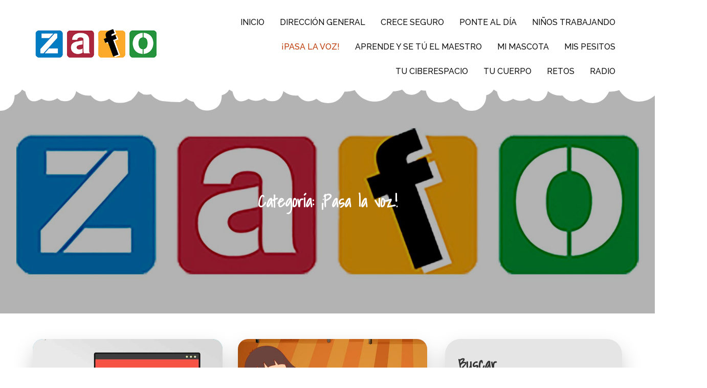

--- FILE ---
content_type: text/html; charset=UTF-8
request_url: https://revistazafo.com/category/pasa-la-voz/
body_size: 82903
content:
<!DOCTYPE html> <html lang="es"><head>
	<meta charset="UTF-8">
	<meta name="viewport" content="width=device-width, initial-scale=1">
	<link rel="profile" href="http://gmpg.org/xfn/11">
		
<title>¡Pasa la voz!</title>
<meta name='robots' content='max-image-preview:large' />
<link rel='dns-prefetch' href='//fonts.googleapis.com' />
<link rel="alternate" type="application/rss+xml" title=" &raquo; Feed" href="https://revistazafo.com/feed/" />
<link rel="alternate" type="application/rss+xml" title=" &raquo; ¡Pasa la voz! RSS de la categoría" href="https://revistazafo.com/category/pasa-la-voz/feed/" />
<style id='wp-img-auto-sizes-contain-inline-css' type='text/css'>
img:is([sizes=auto i],[sizes^="auto," i]){contain-intrinsic-size:3000px 1500px}
/*# sourceURL=wp-img-auto-sizes-contain-inline-css */
</style>
<style id='wp-emoji-styles-inline-css' type='text/css'>

	img.wp-smiley, img.emoji {
		display: inline !important;
		border: none !important;
		box-shadow: none !important;
		height: 1em !important;
		width: 1em !important;
		margin: 0 0.07em !important;
		vertical-align: -0.1em !important;
		background: none !important;
		padding: 0 !important;
	}
/*# sourceURL=wp-emoji-styles-inline-css */
</style>
<style id='wp-block-library-inline-css' type='text/css'>
:root{--wp-block-synced-color:#7a00df;--wp-block-synced-color--rgb:122,0,223;--wp-bound-block-color:var(--wp-block-synced-color);--wp-editor-canvas-background:#ddd;--wp-admin-theme-color:#007cba;--wp-admin-theme-color--rgb:0,124,186;--wp-admin-theme-color-darker-10:#006ba1;--wp-admin-theme-color-darker-10--rgb:0,107,160.5;--wp-admin-theme-color-darker-20:#005a87;--wp-admin-theme-color-darker-20--rgb:0,90,135;--wp-admin-border-width-focus:2px}@media (min-resolution:192dpi){:root{--wp-admin-border-width-focus:1.5px}}.wp-element-button{cursor:pointer}:root .has-very-light-gray-background-color{background-color:#eee}:root .has-very-dark-gray-background-color{background-color:#313131}:root .has-very-light-gray-color{color:#eee}:root .has-very-dark-gray-color{color:#313131}:root .has-vivid-green-cyan-to-vivid-cyan-blue-gradient-background{background:linear-gradient(135deg,#00d084,#0693e3)}:root .has-purple-crush-gradient-background{background:linear-gradient(135deg,#34e2e4,#4721fb 50%,#ab1dfe)}:root .has-hazy-dawn-gradient-background{background:linear-gradient(135deg,#faaca8,#dad0ec)}:root .has-subdued-olive-gradient-background{background:linear-gradient(135deg,#fafae1,#67a671)}:root .has-atomic-cream-gradient-background{background:linear-gradient(135deg,#fdd79a,#004a59)}:root .has-nightshade-gradient-background{background:linear-gradient(135deg,#330968,#31cdcf)}:root .has-midnight-gradient-background{background:linear-gradient(135deg,#020381,#2874fc)}:root{--wp--preset--font-size--normal:16px;--wp--preset--font-size--huge:42px}.has-regular-font-size{font-size:1em}.has-larger-font-size{font-size:2.625em}.has-normal-font-size{font-size:var(--wp--preset--font-size--normal)}.has-huge-font-size{font-size:var(--wp--preset--font-size--huge)}.has-text-align-center{text-align:center}.has-text-align-left{text-align:left}.has-text-align-right{text-align:right}.has-fit-text{white-space:nowrap!important}#end-resizable-editor-section{display:none}.aligncenter{clear:both}.items-justified-left{justify-content:flex-start}.items-justified-center{justify-content:center}.items-justified-right{justify-content:flex-end}.items-justified-space-between{justify-content:space-between}.screen-reader-text{border:0;clip-path:inset(50%);height:1px;margin:-1px;overflow:hidden;padding:0;position:absolute;width:1px;word-wrap:normal!important}.screen-reader-text:focus{background-color:#ddd;clip-path:none;color:#444;display:block;font-size:1em;height:auto;left:5px;line-height:normal;padding:15px 23px 14px;text-decoration:none;top:5px;width:auto;z-index:100000}html :where(.has-border-color){border-style:solid}html :where([style*=border-top-color]){border-top-style:solid}html :where([style*=border-right-color]){border-right-style:solid}html :where([style*=border-bottom-color]){border-bottom-style:solid}html :where([style*=border-left-color]){border-left-style:solid}html :where([style*=border-width]){border-style:solid}html :where([style*=border-top-width]){border-top-style:solid}html :where([style*=border-right-width]){border-right-style:solid}html :where([style*=border-bottom-width]){border-bottom-style:solid}html :where([style*=border-left-width]){border-left-style:solid}html :where(img[class*=wp-image-]){height:auto;max-width:100%}:where(figure){margin:0 0 1em}html :where(.is-position-sticky){--wp-admin--admin-bar--position-offset:var(--wp-admin--admin-bar--height,0px)}@media screen and (max-width:600px){html :where(.is-position-sticky){--wp-admin--admin-bar--position-offset:0px}}

/*# sourceURL=wp-block-library-inline-css */
</style><style id='global-styles-inline-css' type='text/css'>
:root{--wp--preset--aspect-ratio--square: 1;--wp--preset--aspect-ratio--4-3: 4/3;--wp--preset--aspect-ratio--3-4: 3/4;--wp--preset--aspect-ratio--3-2: 3/2;--wp--preset--aspect-ratio--2-3: 2/3;--wp--preset--aspect-ratio--16-9: 16/9;--wp--preset--aspect-ratio--9-16: 9/16;--wp--preset--color--black: #000000;--wp--preset--color--cyan-bluish-gray: #abb8c3;--wp--preset--color--white: #ffffff;--wp--preset--color--pale-pink: #f78da7;--wp--preset--color--vivid-red: #cf2e2e;--wp--preset--color--luminous-vivid-orange: #ff6900;--wp--preset--color--luminous-vivid-amber: #fcb900;--wp--preset--color--light-green-cyan: #7bdcb5;--wp--preset--color--vivid-green-cyan: #00d084;--wp--preset--color--pale-cyan-blue: #8ed1fc;--wp--preset--color--vivid-cyan-blue: #0693e3;--wp--preset--color--vivid-purple: #9b51e0;--wp--preset--color--tan: #E6DBAD;--wp--preset--color--yellow: #FDE64B;--wp--preset--color--orange: #ED7014;--wp--preset--color--red: #D0312D;--wp--preset--color--pink: #b565a7;--wp--preset--color--purple: #A32CC4;--wp--preset--color--blue: #3A43BA;--wp--preset--color--green: #3BB143;--wp--preset--color--brown: #231709;--wp--preset--color--grey: #6C626D;--wp--preset--gradient--vivid-cyan-blue-to-vivid-purple: linear-gradient(135deg,rgb(6,147,227) 0%,rgb(155,81,224) 100%);--wp--preset--gradient--light-green-cyan-to-vivid-green-cyan: linear-gradient(135deg,rgb(122,220,180) 0%,rgb(0,208,130) 100%);--wp--preset--gradient--luminous-vivid-amber-to-luminous-vivid-orange: linear-gradient(135deg,rgb(252,185,0) 0%,rgb(255,105,0) 100%);--wp--preset--gradient--luminous-vivid-orange-to-vivid-red: linear-gradient(135deg,rgb(255,105,0) 0%,rgb(207,46,46) 100%);--wp--preset--gradient--very-light-gray-to-cyan-bluish-gray: linear-gradient(135deg,rgb(238,238,238) 0%,rgb(169,184,195) 100%);--wp--preset--gradient--cool-to-warm-spectrum: linear-gradient(135deg,rgb(74,234,220) 0%,rgb(151,120,209) 20%,rgb(207,42,186) 40%,rgb(238,44,130) 60%,rgb(251,105,98) 80%,rgb(254,248,76) 100%);--wp--preset--gradient--blush-light-purple: linear-gradient(135deg,rgb(255,206,236) 0%,rgb(152,150,240) 100%);--wp--preset--gradient--blush-bordeaux: linear-gradient(135deg,rgb(254,205,165) 0%,rgb(254,45,45) 50%,rgb(107,0,62) 100%);--wp--preset--gradient--luminous-dusk: linear-gradient(135deg,rgb(255,203,112) 0%,rgb(199,81,192) 50%,rgb(65,88,208) 100%);--wp--preset--gradient--pale-ocean: linear-gradient(135deg,rgb(255,245,203) 0%,rgb(182,227,212) 50%,rgb(51,167,181) 100%);--wp--preset--gradient--electric-grass: linear-gradient(135deg,rgb(202,248,128) 0%,rgb(113,206,126) 100%);--wp--preset--gradient--midnight: linear-gradient(135deg,rgb(2,3,129) 0%,rgb(40,116,252) 100%);--wp--preset--font-size--small: 12px;--wp--preset--font-size--medium: 20px;--wp--preset--font-size--large: 36px;--wp--preset--font-size--x-large: 42px;--wp--preset--font-size--regular: 16px;--wp--preset--font-size--larger: 36px;--wp--preset--font-size--huge: 48px;--wp--preset--spacing--20: 0.44rem;--wp--preset--spacing--30: 0.67rem;--wp--preset--spacing--40: 1rem;--wp--preset--spacing--50: 1.5rem;--wp--preset--spacing--60: 2.25rem;--wp--preset--spacing--70: 3.38rem;--wp--preset--spacing--80: 5.06rem;--wp--preset--shadow--natural: 6px 6px 9px rgba(0, 0, 0, 0.2);--wp--preset--shadow--deep: 12px 12px 50px rgba(0, 0, 0, 0.4);--wp--preset--shadow--sharp: 6px 6px 0px rgba(0, 0, 0, 0.2);--wp--preset--shadow--outlined: 6px 6px 0px -3px rgb(255, 255, 255), 6px 6px rgb(0, 0, 0);--wp--preset--shadow--crisp: 6px 6px 0px rgb(0, 0, 0);}:where(.is-layout-flex){gap: 0.5em;}:where(.is-layout-grid){gap: 0.5em;}body .is-layout-flex{display: flex;}.is-layout-flex{flex-wrap: wrap;align-items: center;}.is-layout-flex > :is(*, div){margin: 0;}body .is-layout-grid{display: grid;}.is-layout-grid > :is(*, div){margin: 0;}:where(.wp-block-columns.is-layout-flex){gap: 2em;}:where(.wp-block-columns.is-layout-grid){gap: 2em;}:where(.wp-block-post-template.is-layout-flex){gap: 1.25em;}:where(.wp-block-post-template.is-layout-grid){gap: 1.25em;}.has-black-color{color: var(--wp--preset--color--black) !important;}.has-cyan-bluish-gray-color{color: var(--wp--preset--color--cyan-bluish-gray) !important;}.has-white-color{color: var(--wp--preset--color--white) !important;}.has-pale-pink-color{color: var(--wp--preset--color--pale-pink) !important;}.has-vivid-red-color{color: var(--wp--preset--color--vivid-red) !important;}.has-luminous-vivid-orange-color{color: var(--wp--preset--color--luminous-vivid-orange) !important;}.has-luminous-vivid-amber-color{color: var(--wp--preset--color--luminous-vivid-amber) !important;}.has-light-green-cyan-color{color: var(--wp--preset--color--light-green-cyan) !important;}.has-vivid-green-cyan-color{color: var(--wp--preset--color--vivid-green-cyan) !important;}.has-pale-cyan-blue-color{color: var(--wp--preset--color--pale-cyan-blue) !important;}.has-vivid-cyan-blue-color{color: var(--wp--preset--color--vivid-cyan-blue) !important;}.has-vivid-purple-color{color: var(--wp--preset--color--vivid-purple) !important;}.has-black-background-color{background-color: var(--wp--preset--color--black) !important;}.has-cyan-bluish-gray-background-color{background-color: var(--wp--preset--color--cyan-bluish-gray) !important;}.has-white-background-color{background-color: var(--wp--preset--color--white) !important;}.has-pale-pink-background-color{background-color: var(--wp--preset--color--pale-pink) !important;}.has-vivid-red-background-color{background-color: var(--wp--preset--color--vivid-red) !important;}.has-luminous-vivid-orange-background-color{background-color: var(--wp--preset--color--luminous-vivid-orange) !important;}.has-luminous-vivid-amber-background-color{background-color: var(--wp--preset--color--luminous-vivid-amber) !important;}.has-light-green-cyan-background-color{background-color: var(--wp--preset--color--light-green-cyan) !important;}.has-vivid-green-cyan-background-color{background-color: var(--wp--preset--color--vivid-green-cyan) !important;}.has-pale-cyan-blue-background-color{background-color: var(--wp--preset--color--pale-cyan-blue) !important;}.has-vivid-cyan-blue-background-color{background-color: var(--wp--preset--color--vivid-cyan-blue) !important;}.has-vivid-purple-background-color{background-color: var(--wp--preset--color--vivid-purple) !important;}.has-black-border-color{border-color: var(--wp--preset--color--black) !important;}.has-cyan-bluish-gray-border-color{border-color: var(--wp--preset--color--cyan-bluish-gray) !important;}.has-white-border-color{border-color: var(--wp--preset--color--white) !important;}.has-pale-pink-border-color{border-color: var(--wp--preset--color--pale-pink) !important;}.has-vivid-red-border-color{border-color: var(--wp--preset--color--vivid-red) !important;}.has-luminous-vivid-orange-border-color{border-color: var(--wp--preset--color--luminous-vivid-orange) !important;}.has-luminous-vivid-amber-border-color{border-color: var(--wp--preset--color--luminous-vivid-amber) !important;}.has-light-green-cyan-border-color{border-color: var(--wp--preset--color--light-green-cyan) !important;}.has-vivid-green-cyan-border-color{border-color: var(--wp--preset--color--vivid-green-cyan) !important;}.has-pale-cyan-blue-border-color{border-color: var(--wp--preset--color--pale-cyan-blue) !important;}.has-vivid-cyan-blue-border-color{border-color: var(--wp--preset--color--vivid-cyan-blue) !important;}.has-vivid-purple-border-color{border-color: var(--wp--preset--color--vivid-purple) !important;}.has-vivid-cyan-blue-to-vivid-purple-gradient-background{background: var(--wp--preset--gradient--vivid-cyan-blue-to-vivid-purple) !important;}.has-light-green-cyan-to-vivid-green-cyan-gradient-background{background: var(--wp--preset--gradient--light-green-cyan-to-vivid-green-cyan) !important;}.has-luminous-vivid-amber-to-luminous-vivid-orange-gradient-background{background: var(--wp--preset--gradient--luminous-vivid-amber-to-luminous-vivid-orange) !important;}.has-luminous-vivid-orange-to-vivid-red-gradient-background{background: var(--wp--preset--gradient--luminous-vivid-orange-to-vivid-red) !important;}.has-very-light-gray-to-cyan-bluish-gray-gradient-background{background: var(--wp--preset--gradient--very-light-gray-to-cyan-bluish-gray) !important;}.has-cool-to-warm-spectrum-gradient-background{background: var(--wp--preset--gradient--cool-to-warm-spectrum) !important;}.has-blush-light-purple-gradient-background{background: var(--wp--preset--gradient--blush-light-purple) !important;}.has-blush-bordeaux-gradient-background{background: var(--wp--preset--gradient--blush-bordeaux) !important;}.has-luminous-dusk-gradient-background{background: var(--wp--preset--gradient--luminous-dusk) !important;}.has-pale-ocean-gradient-background{background: var(--wp--preset--gradient--pale-ocean) !important;}.has-electric-grass-gradient-background{background: var(--wp--preset--gradient--electric-grass) !important;}.has-midnight-gradient-background{background: var(--wp--preset--gradient--midnight) !important;}.has-small-font-size{font-size: var(--wp--preset--font-size--small) !important;}.has-medium-font-size{font-size: var(--wp--preset--font-size--medium) !important;}.has-large-font-size{font-size: var(--wp--preset--font-size--large) !important;}.has-x-large-font-size{font-size: var(--wp--preset--font-size--x-large) !important;}
/*# sourceURL=global-styles-inline-css */
</style>

<style id='classic-theme-styles-inline-css' type='text/css'>
/*! This file is auto-generated */
.wp-block-button__link{color:#fff;background-color:#32373c;border-radius:9999px;box-shadow:none;text-decoration:none;padding:calc(.667em + 2px) calc(1.333em + 2px);font-size:1.125em}.wp-block-file__button{background:#32373c;color:#fff;text-decoration:none}
/*# sourceURL=/wp-includes/css/classic-themes.min.css */
</style>
<link rel='stylesheet' id='contact-form-7-css' href='https://revistazafo.com/wp-content/plugins/contact-form-7/includes/css/styles.css?ver=6.1.4' type='text/css' media='all' />
<link rel='stylesheet' id='essential-grid-plugin-settings-css' href='https://revistazafo.com/wp-content/plugins/essential-grid/public/assets/css/settings.css?ver=2.3.6' type='text/css' media='all' />
<link rel='stylesheet' id='tp-fontello-css' href='https://revistazafo.com/wp-content/plugins/essential-grid/public/assets/font/fontello/css/fontello.css?ver=2.3.6' type='text/css' media='all' />
<link rel='stylesheet' id='kids-education-bell-google-fonts-css' href='https://fonts.googleapis.com/css?family=Rajdhani%7CBad+Script%7CRighteous%7CDosis%7COrbitron%7CDancing+Script%7CCinzel+Decorative%7CFaster+One%7CCourgette%7CTangerine%7CHenny+Penny%7CLumanosimo%7CKaushan+Script%7CMarck+Script%7CFredericka+the+Great%7CRaleway%3A300%2C400%2C500%2C600%2C700%7CPoppins%7CMontserrat%3A300%2C400%2C500%2C600%2C700%7CQuicksand%3A300%2C400%2C500%2C600%2C700%7COpen+Sans%7CLato%3A300%2C400%2C500%2C600%2C700%7CUbuntu%7CPlayfair+Display%7CLora%7CTitillium+Web%7CMuli%7CNunito+Sans%7CMaven+Pro%7CCairo%7CPhilosopher%7CRoboto%7CShadows+Into+Light%7COxygen&#038;subset=latin%2Clatin-ext' type='text/css' media='all' />
<link rel='stylesheet' id='fontawesome-all-css' href='https://revistazafo.com/wp-content/themes/kids-education-bell/assets/css/all.min.css?ver=4.7.0' type='text/css' media='all' />
<link rel='stylesheet' id='font-awesome-css' href='https://revistazafo.com/wp-content/themes/kids-education-bell/assets/css/font-awesome.min.css?ver=4.7.0' type='text/css' media='all' />
<link rel='stylesheet' id='slick-theme-css-css' href='https://revistazafo.com/wp-content/themes/kids-education-bell/assets/css/slick-theme.min.css?ver=v2.2.0' type='text/css' media='all' />
<link rel='stylesheet' id='slick-css-css' href='https://revistazafo.com/wp-content/themes/kids-education-bell/assets/css/slick.min.css?ver=v1.8.0' type='text/css' media='all' />
<link rel='stylesheet' id='kids-education-bell-blocks-css' href='https://revistazafo.com/wp-content/themes/kids-education-bell/assets/css/blocks.min.css?ver=6.9' type='text/css' media='all' />
<link rel='stylesheet' id='kids-education-bell-style-css' href='https://revistazafo.com/wp-content/themes/kids-education-bell/style.css?ver=6.9' type='text/css' media='all' />
<script type="text/javascript" src="https://revistazafo.com/wp-includes/js/jquery/jquery.min.js?ver=3.7.1" id="jquery-core-js"></script>
<script type="text/javascript" src="https://revistazafo.com/wp-includes/js/jquery/jquery-migrate.min.js?ver=3.4.1" id="jquery-migrate-js"></script>
<link rel="https://api.w.org/" href="https://revistazafo.com/wp-json/" /><link rel="alternate" title="JSON" type="application/json" href="https://revistazafo.com/wp-json/wp/v2/categories/102" /><link rel="EditURI" type="application/rsd+xml" title="RSD" href="https://revistazafo.com/xmlrpc.php?rsd" />
<meta name="generator" content="WordPress 6.9" />
<meta name="cdp-version" content="1.5.0" /><link rel="icon" href="https://revistazafo.com/wp-content/uploads/2020/10/cropped-zafo-favicono-32x32.png" sizes="32x32" />
<link rel="icon" href="https://revistazafo.com/wp-content/uploads/2020/10/cropped-zafo-favicono-192x192.png" sizes="192x192" />
<link rel="apple-touch-icon" href="https://revistazafo.com/wp-content/uploads/2020/10/cropped-zafo-favicono-180x180.png" />
<meta name="msapplication-TileImage" content="https://revistazafo.com/wp-content/uploads/2020/10/cropped-zafo-favicono-270x270.png" />
</head>

<body class="archive category category-pasa-la-voz category-102 wp-custom-logo wp-theme-kids-education-bell group-blog hfeed loader-1 lite-layout enable-corporate-curve kids-menu home-education title-hover-none menu-hover-none right-sidebar blog-one ">
<div id="page" class="site">
		<a class="skip-link screen-reader-text" href="#content">
			Skip to content		</a>
					<header id="masthead" class="site-header nav-shrink" role="banner">
			          
            <div class="site-menu"  >
            <div class="overlay"></div>
            <div class="wrapper">
                <div class="header-logo-ads">
                    <div class="site-branding" >
                        <div class="site-logo">
                                                            <a href="https://revistazafo.com/" class="custom-logo-link" rel="home"><img width="399" height="112" src="https://revistazafo.com/wp-content/uploads/2020/10/zafo-logo-cabeza-02.png" class="custom-logo" alt="" decoding="async" srcset="https://revistazafo.com/wp-content/uploads/2020/10/zafo-logo-cabeza-02.png 399w, https://revistazafo.com/wp-content/uploads/2020/10/zafo-logo-cabeza-02-300x84.png 300w, https://revistazafo.com/wp-content/uploads/2020/10/zafo-logo-cabeza-02-370x104.png 370w, https://revistazafo.com/wp-content/uploads/2020/10/zafo-logo-cabeza-02-390x109.png 390w" sizes="(max-width: 399px) 100vw, 399px" /></a>                                                    </div><!-- .site-logo -->

                        <div id="site-identity">
                            <h1 class="site-title">
                                <a href="https://revistazafo.com/" rel="home">  </a>
                            </h1>

                                                    </div><!-- #site-identity -->
                    </div> <!-- .site-branding -->
                                                                                                <div class="widget widget_address_block">
                                <ul> 
                                                                            <li>
                                            <i class="fa fa-map-marker"></i>
                                            <div class="header-contact-info">
                                                <h5>Visit Us</h5>
                                                <span>London, UK</span>
                                            </div>
                                        </li>
                                                                                                                <li>
                                            <i class="fa fa-phone"></i>
                                            <div class="header-contact-info">
                                                <h5>Free Call</h5>
                                                <span><a href="tel: +1-541-754-3010">+1-541-754-3010</a></span>
                                            </div>
                                        </li>
                                                                                                                <li>
                                            <i class="fa fa-envelope"></i>
                                            <div class="header-contact-info">
                                                <h5>Email ID</h5>
                                                <span><a href=" mailto:info@sensationaltheme.com">info@sensationaltheme.com</a></span>
                                            </div>
                                        </li>
                                                                    </ul>
                            </div><!-- .widget_address_block -->
                                                            </div>
              <nav id="site-navigation" class="main-navigation" role="navigation" aria-label="Primary Menu">
                <style type="text/css">
                                            .kids-menu .main-navigation ul#primary-menu > li.fa:nth-child(0):after,
                        .kids-menu .main-navigation ul#primary-menu > li.far:nth-child(0):after,
                        .kids-menu .main-navigation ul#primary-menu > li.fab:nth-child(0):after,
                        .kids-menu .main-navigation ul#primary-menu > li.fas:nth-child(0):after {
                            border-color: ;
                        }
                        .kids-menu .main-navigation ul > li:nth-child(0) ul li:hover > a,
                        .kids-menu .main-navigation ul > li:nth-child(0) ul li.focus > a{
                            background-color: ;
                        }
                        .kids-menu .main-navigation ul#primary-menu > li:nth-child(0):before {
                            background-color: ;
                            border-color: ;
                        }
                        .kids-menu .main-navigation ul#primary-menu > li:nth-child(0):hover:before,
                        .kids-menu .main-navigation ul#primary-menu > li:nth-child(0):focus:before,
                        .kids-menu .main-navigation ul#primary-menu > li:nth-child(0):hover > a,
                        .kids-menu .main-navigation ul#primary-menu > li:nth-child(0).focus > a {
                            color: ;
                        } 
                        .kids-menu .main-navigation ul#primary-menu > li:nth-child(0):hover:before {
                            background-color: transparent;
                        }
                                            .kids-menu .main-navigation ul#primary-menu > li.fa:nth-child(1):after,
                        .kids-menu .main-navigation ul#primary-menu > li.far:nth-child(1):after,
                        .kids-menu .main-navigation ul#primary-menu > li.fab:nth-child(1):after,
                        .kids-menu .main-navigation ul#primary-menu > li.fas:nth-child(1):after {
                            border-color: ;
                        }
                        .kids-menu .main-navigation ul > li:nth-child(1) ul li:hover > a,
                        .kids-menu .main-navigation ul > li:nth-child(1) ul li.focus > a{
                            background-color: ;
                        }
                        .kids-menu .main-navigation ul#primary-menu > li:nth-child(1):before {
                            background-color: ;
                            border-color: ;
                        }
                        .kids-menu .main-navigation ul#primary-menu > li:nth-child(1):hover:before,
                        .kids-menu .main-navigation ul#primary-menu > li:nth-child(1):focus:before,
                        .kids-menu .main-navigation ul#primary-menu > li:nth-child(1):hover > a,
                        .kids-menu .main-navigation ul#primary-menu > li:nth-child(1).focus > a {
                            color: ;
                        } 
                        .kids-menu .main-navigation ul#primary-menu > li:nth-child(1):hover:before {
                            background-color: transparent;
                        }
                                            .kids-menu .main-navigation ul#primary-menu > li.fa:nth-child(2):after,
                        .kids-menu .main-navigation ul#primary-menu > li.far:nth-child(2):after,
                        .kids-menu .main-navigation ul#primary-menu > li.fab:nth-child(2):after,
                        .kids-menu .main-navigation ul#primary-menu > li.fas:nth-child(2):after {
                            border-color: ;
                        }
                        .kids-menu .main-navigation ul > li:nth-child(2) ul li:hover > a,
                        .kids-menu .main-navigation ul > li:nth-child(2) ul li.focus > a{
                            background-color: ;
                        }
                        .kids-menu .main-navigation ul#primary-menu > li:nth-child(2):before {
                            background-color: ;
                            border-color: ;
                        }
                        .kids-menu .main-navigation ul#primary-menu > li:nth-child(2):hover:before,
                        .kids-menu .main-navigation ul#primary-menu > li:nth-child(2):focus:before,
                        .kids-menu .main-navigation ul#primary-menu > li:nth-child(2):hover > a,
                        .kids-menu .main-navigation ul#primary-menu > li:nth-child(2).focus > a {
                            color: ;
                        } 
                        .kids-menu .main-navigation ul#primary-menu > li:nth-child(2):hover:before {
                            background-color: transparent;
                        }
                                            .kids-menu .main-navigation ul#primary-menu > li.fa:nth-child(3):after,
                        .kids-menu .main-navigation ul#primary-menu > li.far:nth-child(3):after,
                        .kids-menu .main-navigation ul#primary-menu > li.fab:nth-child(3):after,
                        .kids-menu .main-navigation ul#primary-menu > li.fas:nth-child(3):after {
                            border-color: ;
                        }
                        .kids-menu .main-navigation ul > li:nth-child(3) ul li:hover > a,
                        .kids-menu .main-navigation ul > li:nth-child(3) ul li.focus > a{
                            background-color: ;
                        }
                        .kids-menu .main-navigation ul#primary-menu > li:nth-child(3):before {
                            background-color: ;
                            border-color: ;
                        }
                        .kids-menu .main-navigation ul#primary-menu > li:nth-child(3):hover:before,
                        .kids-menu .main-navigation ul#primary-menu > li:nth-child(3):focus:before,
                        .kids-menu .main-navigation ul#primary-menu > li:nth-child(3):hover > a,
                        .kids-menu .main-navigation ul#primary-menu > li:nth-child(3).focus > a {
                            color: ;
                        } 
                        .kids-menu .main-navigation ul#primary-menu > li:nth-child(3):hover:before {
                            background-color: transparent;
                        }
                                            .kids-menu .main-navigation ul#primary-menu > li.fa:nth-child(4):after,
                        .kids-menu .main-navigation ul#primary-menu > li.far:nth-child(4):after,
                        .kids-menu .main-navigation ul#primary-menu > li.fab:nth-child(4):after,
                        .kids-menu .main-navigation ul#primary-menu > li.fas:nth-child(4):after {
                            border-color: ;
                        }
                        .kids-menu .main-navigation ul > li:nth-child(4) ul li:hover > a,
                        .kids-menu .main-navigation ul > li:nth-child(4) ul li.focus > a{
                            background-color: ;
                        }
                        .kids-menu .main-navigation ul#primary-menu > li:nth-child(4):before {
                            background-color: ;
                            border-color: ;
                        }
                        .kids-menu .main-navigation ul#primary-menu > li:nth-child(4):hover:before,
                        .kids-menu .main-navigation ul#primary-menu > li:nth-child(4):focus:before,
                        .kids-menu .main-navigation ul#primary-menu > li:nth-child(4):hover > a,
                        .kids-menu .main-navigation ul#primary-menu > li:nth-child(4).focus > a {
                            color: ;
                        } 
                        .kids-menu .main-navigation ul#primary-menu > li:nth-child(4):hover:before {
                            background-color: transparent;
                        }
                                            .kids-menu .main-navigation ul#primary-menu > li.fa:nth-child(5):after,
                        .kids-menu .main-navigation ul#primary-menu > li.far:nth-child(5):after,
                        .kids-menu .main-navigation ul#primary-menu > li.fab:nth-child(5):after,
                        .kids-menu .main-navigation ul#primary-menu > li.fas:nth-child(5):after {
                            border-color: ;
                        }
                        .kids-menu .main-navigation ul > li:nth-child(5) ul li:hover > a,
                        .kids-menu .main-navigation ul > li:nth-child(5) ul li.focus > a{
                            background-color: ;
                        }
                        .kids-menu .main-navigation ul#primary-menu > li:nth-child(5):before {
                            background-color: ;
                            border-color: ;
                        }
                        .kids-menu .main-navigation ul#primary-menu > li:nth-child(5):hover:before,
                        .kids-menu .main-navigation ul#primary-menu > li:nth-child(5):focus:before,
                        .kids-menu .main-navigation ul#primary-menu > li:nth-child(5):hover > a,
                        .kids-menu .main-navigation ul#primary-menu > li:nth-child(5).focus > a {
                            color: ;
                        } 
                        .kids-menu .main-navigation ul#primary-menu > li:nth-child(5):hover:before {
                            background-color: transparent;
                        }
                                            .kids-menu .main-navigation ul#primary-menu > li.fa:nth-child(6):after,
                        .kids-menu .main-navigation ul#primary-menu > li.far:nth-child(6):after,
                        .kids-menu .main-navigation ul#primary-menu > li.fab:nth-child(6):after,
                        .kids-menu .main-navigation ul#primary-menu > li.fas:nth-child(6):after {
                            border-color: ;
                        }
                        .kids-menu .main-navigation ul > li:nth-child(6) ul li:hover > a,
                        .kids-menu .main-navigation ul > li:nth-child(6) ul li.focus > a{
                            background-color: ;
                        }
                        .kids-menu .main-navigation ul#primary-menu > li:nth-child(6):before {
                            background-color: ;
                            border-color: ;
                        }
                        .kids-menu .main-navigation ul#primary-menu > li:nth-child(6):hover:before,
                        .kids-menu .main-navigation ul#primary-menu > li:nth-child(6):focus:before,
                        .kids-menu .main-navigation ul#primary-menu > li:nth-child(6):hover > a,
                        .kids-menu .main-navigation ul#primary-menu > li:nth-child(6).focus > a {
                            color: ;
                        } 
                        .kids-menu .main-navigation ul#primary-menu > li:nth-child(6):hover:before {
                            background-color: transparent;
                        }
                                    </style>
                <div class="header-menu-wrapper">
                                            <button type="button" class="menu-toggle">
                            <span class="icon-bar"></span>
                            <span class="icon-bar close-bar"></span>
                            <span class="icon-bar"></span>
                        </button>

                        <div class="menu-main-menu-container"><ul id="primary-menu" class="nav-menu"><li id="menu-item-869" class="menu-item menu-item-type-custom menu-item-object-custom menu-item-home menu-item-869"><a href="http://revistazafo.com/">Inicio</a></li>
<li id="menu-item-24234" class="menu-item menu-item-type-taxonomy menu-item-object-category menu-item-24234"><a href="https://revistazafo.com/category/direccion-general/">Dirección General</a></li>
<li id="menu-item-1539" class="menu-item menu-item-type-taxonomy menu-item-object-category menu-item-1539"><a href="https://revistazafo.com/category/crece-seguro/">Crece seguro</a></li>
<li id="menu-item-1451" class="menu-item menu-item-type-taxonomy menu-item-object-category menu-item-1451"><a href="https://revistazafo.com/category/ponte-al-dia/">Ponte al día</a></li>
<li id="menu-item-1450" class="menu-item menu-item-type-taxonomy menu-item-object-category menu-item-1450"><a href="https://revistazafo.com/category/ninos-trabajando/">Niños trabajando</a></li>
<li id="menu-item-1445" class="menu-item menu-item-type-taxonomy menu-item-object-category current-menu-item menu-item-1445"><a href="https://revistazafo.com/category/pasa-la-voz/" aria-current="page">¡Pasa la voz!</a></li>
<li id="menu-item-1446" class="menu-item menu-item-type-taxonomy menu-item-object-category menu-item-1446"><a href="https://revistazafo.com/category/aprende-y-se-tu-el-maestro/">Aprende y se tú el maestro</a></li>
<li id="menu-item-1448" class="menu-item menu-item-type-taxonomy menu-item-object-category menu-item-1448"><a href="https://revistazafo.com/category/mi-mascota/">Mi mascota</a></li>
<li id="menu-item-1449" class="menu-item menu-item-type-taxonomy menu-item-object-category menu-item-1449"><a href="https://revistazafo.com/category/mis-pesitos/">Mis pesitos</a></li>
<li id="menu-item-1452" class="menu-item menu-item-type-taxonomy menu-item-object-category menu-item-1452"><a href="https://revistazafo.com/category/tu-ciberespacio/">Tu ciberespacio</a></li>
<li id="menu-item-1453" class="menu-item menu-item-type-taxonomy menu-item-object-category menu-item-1453"><a href="https://revistazafo.com/category/tu-cuerpo/">Tu cuerpo</a></li>
<li id="menu-item-16494" class="menu-item menu-item-type-taxonomy menu-item-object-category menu-item-16494"><a href="https://revistazafo.com/category/retos/">Retos</a></li>
<li id="menu-item-24253" class="menu-item menu-item-type-taxonomy menu-item-object-category menu-item-24253"><a href="https://revistazafo.com/category/radio/">radio</a></li>
</ul></div>                </div>
              </nav><!-- #site-navigation -->
            </div>
        </div><!-- .site-menu -->
        <div class="cloud-header-bottom">
        <svg width="24" height="24" aria-hidden="true" role="img" focusable="false" xmlns="http://www.w3.org/2000/svg" version="1.1" width="2000px" height="50px" style="shape-rendering:geometricPrecision; text-rendering:geometricPrecision; image-rendering:optimizeQuality; fill-rule:evenodd; clip-rule:evenodd" xmlns:xlink="http://www.w3.org/1999/xlink"><g><path d="M 1999.5,26.5 C 1999.5,34.1667 1999.5,41.8333 1999.5,49.5C 1332.83,49.5 666.167,49.5 -0.5,49.5C -0.5,44.5 -0.5,39.5 -0.5,34.5C 11.1003,23.9184 24.767,20.085 40.5,23C 53.0556,26.277 62.7223,33.4437 69.5,44.5C 76.0578,42.1833 82.7244,41.1833 89.5,41.5C 98.6575,22.2596 113.657,15.4262 134.5,21C 137.971,22.9054 141.304,25.072 144.5,27.5C 158.465,19.2512 170.465,21.4178 180.5,34C 191.257,32.8942 200.757,35.7276 209,42.5C 212.871,25.9804 223.037,19.8138 239.5,24C 241.677,25.5149 243.844,27.0149 246,28.5C 256.112,22.2674 266.446,21.934 277,27.5C 293.832,17.7257 304.332,22.3924 308.5,41.5C 310.583,42.9587 312.75,44.2921 315,45.5C 318.268,39.728 323.101,36.0613 329.5,34.5C 329.28,19.9033 335.947,10.0699 349.5,5C 365.645,1.4088 377.311,6.9088 384.5,21.5C 390.057,22.4039 394.89,24.7372 399,28.5C 408.98,20.0449 420.147,18.2115 432.5,23C 441.202,27.1915 446.202,34.0248 447.5,43.5C 450.777,43.2161 453.943,43.5495 457,44.5C 465.202,35.1352 475.035,32.9686 486.5,38C 489.022,40.5218 491.522,43.0218 494,45.5C 499.585,43.1896 505.418,42.023 511.5,42C 522.55,25.8213 537.883,19.4879 557.5,23C 570.056,26.277 579.722,33.4437 586.5,44.5C 593.058,42.1833 599.724,41.1833 606.5,41.5C 615.657,22.2596 630.657,15.4262 651.5,21C 654.971,22.9054 658.304,25.072 661.5,27.5C 675.465,19.2512 687.465,21.4178 697.5,34C 708.257,32.8942 717.757,35.7276 726,42.5C 729.871,25.9804 740.037,19.8138 756.5,24C 758.677,25.5149 760.844,27.0149 763,28.5C 773.112,22.2674 783.446,21.934 794,27.5C 810.832,17.7257 821.332,22.3924 825.5,41.5C 827.583,42.9587 829.75,44.2921 832,45.5C 835.268,39.728 840.101,36.0613 846.5,34.5C 846.672,15.4972 856.172,5.49716 875,4.5C 887.483,4.49094 896.317,10.1576 901.5,21.5C 907.057,22.4039 911.89,24.7372 916,28.5C 919.453,24.8549 923.62,22.3549 928.5,21C 939.853,21.0011 951.186,21.6678 962.5,23C 971.632,24.8147 979.132,29.3147 985,36.5C 989.748,35.3651 994.581,35.1985 999.5,36C 1002.97,37.9749 1006.3,40.1416 1009.5,42.5C 1013.05,35.9602 1017.72,30.1268 1023.5,25C 1033.91,19.2884 1044.91,17.9551 1056.5,21C 1059.97,22.9054 1063.3,25.072 1066.5,27.5C 1080.46,19.2512 1092.46,21.4178 1102.5,34C 1113.26,32.8942 1122.76,35.7276 1131,42.5C 1134.87,25.9804 1145.04,19.8138 1161.5,24C 1163.68,25.5149 1165.84,27.0149 1168,28.5C 1178.11,22.2674 1188.45,21.934 1199,27.5C 1215.83,17.7257 1226.33,22.3924 1230.5,41.5C 1232.58,42.9587 1234.75,44.2921 1237,45.5C 1240.27,39.728 1245.1,36.0613 1251.5,34.5C 1251.28,19.9033 1257.95,10.0699 1271.5,5C 1287.64,1.4088 1299.31,6.9088 1306.5,21.5C 1312.06,22.4039 1316.89,24.7372 1321,28.5C 1330.98,20.0449 1342.15,18.2115 1354.5,23C 1363.2,27.1915 1368.2,34.0248 1369.5,43.5C 1372.52,43.6646 1375.52,43.498 1378.5,43C 1382.22,40.3 1386.22,37.9666 1390.5,36C 1395.17,35.3333 1399.83,35.3333 1404.5,36C 1408.24,37.8942 1411.57,40.3942 1414.5,43.5C 1418.11,42.7382 1421.78,42.2382 1425.5,42C 1436.55,25.8213 1451.88,19.4879 1471.5,23C 1484.06,26.277 1493.72,33.4437 1500.5,44.5C 1507.06,42.1833 1513.72,41.1833 1520.5,41.5C 1529.66,22.2596 1544.66,15.4262 1565.5,21C 1568.97,22.9054 1572.3,25.072 1575.5,27.5C 1589.46,19.2512 1601.46,21.4178 1611.5,34C 1622.26,32.8942 1631.76,35.7276 1640,42.5C 1643.87,25.9804 1654.04,19.8138 1670.5,24C 1672.68,25.5149 1674.84,27.0149 1677,28.5C 1686.82,22.3331 1696.82,21.9998 1707,27.5C 1709.79,25.8578 1712.62,24.3578 1715.5,23C 1731.53,19.5061 1745.53,23.1728 1757.5,34C 1758.45,34.4828 1759.45,34.6495 1760.5,34.5C 1760.67,15.4972 1770.17,5.49716 1789,4.5C 1800.24,4.53507 1808.74,9.3684 1814.5,19C 1822.29,18.654 1829.62,20.154 1836.5,23.5C 1852.78,16.9852 1866.45,20.4852 1877.5,34C 1884.27,34.1256 1890.93,34.9589 1897.5,36.5C 1901.19,35.9786 1904.86,35.312 1908.5,34.5C 1913.72,24.2465 1922.05,20.4131 1933.5,23C 1936.9,24.4476 1940.06,26.281 1943,28.5C 1953.11,22.2674 1963.45,21.934 1974,27.5C 1982.23,21.2237 1990.73,20.8903 1999.5,26.5 Z"/></g></svg>    </div>
</header> <!-- header ends here -->	<div id="content" class="site-content">
	        <div id="page-site-header" style="background-image: url('https://revistazafo.com/wp-content/uploads/2022/12/zafo-slires-z-a-f-o-transparente2.jpg');">
            <div class="overlay"></div>
            <header class='page-header'> 
                <div class="wrapper">
                    <h2 class="page-title">Categoría: <span>¡Pasa la voz!</span></h2>                </div><!-- .wrapper -->
            </header>
        </div><!-- #page-site-header -->
        <div class= "page-section">	<div class="wrapper page-section">
		<div id="primary" class="content-area">
			<main id="main" class="site-main blog-posts-wrapper" role="main">
				<div class="
											col-2			 			 
			 				grid 
			 							">

					

	<article id="post-23540" class="grid-item clear post-23540 post type-post status-publish format-standard has-post-thumbnail hentry category-pasa-la-voz">
		<div class="post-item">
						    								<div class="post-featured-image">
							<div class="featured-image">
						        <img width="685" height="414" src="https://revistazafo.com/wp-content/uploads/2023/03/pasa-la-voz-09-marzo-2020.jpg" class="attachment-full size-full wp-post-image" alt="caja" decoding="async" fetchpriority="high" srcset="https://revistazafo.com/wp-content/uploads/2023/03/pasa-la-voz-09-marzo-2020.jpg 685w, https://revistazafo.com/wp-content/uploads/2023/03/pasa-la-voz-09-marzo-2020-300x181.jpg 300w, https://revistazafo.com/wp-content/uploads/2023/03/pasa-la-voz-09-marzo-2020-370x224.jpg 370w, https://revistazafo.com/wp-content/uploads/2023/03/pasa-la-voz-09-marzo-2020-390x236.jpg 390w" sizes="(max-width: 685px) 100vw, 685px" />							</div><!-- .featured-post-image -->
						</div>
					
			<div class="entry-container content-center">
				<header class="entry-header">
											<div class="entry-meta post-cat">
							<span class="cat-links"><a href="https://revistazafo.com/category/pasa-la-voz/" rel="category tag">¡Pasa la voz!</a></span>						</div><!-- .entry-meta -->
										
					<h2 class="entry-title" style="font-size:px; "><a href="https://revistazafo.com/caja-2/" rel="bookmark">caja</a></h2>				</header><!-- .entry-header -->
				
				<div class="entry-content">
					<p>En 1940, el mexicano Guillermo González Camarena inventó la televisión a color. </p>
											<a href="https://revistazafo.com/caja-2/" class="read-more-text">Read More</a> 
									</div><!-- .entry-content -->
									<div class="entry-meta posted-on">
												<span class="byline"><span class="author vcard"><a href="https://revistazafo.com/author/zafo/" class="url" itemprop="url">Revista Zafo</a></span></span>						<span class="date"><time class="entry-date published updated" datetime="2023-03-09T08:56:26-06:00">9 marzo, 2023</time></span>					</div><!-- .entry-meta -->
								
		        			</div><!-- .entry-container -->
			
		</div><!-- .post-item -->
	</article><!-- #post-## -->


	<article id="post-23433" class="grid-item clear post-23433 post type-post status-publish format-standard has-post-thumbnail hentry category-pasa-la-voz">
		<div class="post-item">
						    								<div class="post-featured-image">
							<div class="featured-image">
						        <img width="685" height="463" src="https://revistazafo.com/wp-content/uploads/2023/02/pasa-la-voz-04-febrero-2015.jpg" class="attachment-full size-full wp-post-image" alt="Educación" decoding="async" srcset="https://revistazafo.com/wp-content/uploads/2023/02/pasa-la-voz-04-febrero-2015.jpg 685w, https://revistazafo.com/wp-content/uploads/2023/02/pasa-la-voz-04-febrero-2015-300x203.jpg 300w, https://revistazafo.com/wp-content/uploads/2023/02/pasa-la-voz-04-febrero-2015-370x250.jpg 370w, https://revistazafo.com/wp-content/uploads/2023/02/pasa-la-voz-04-febrero-2015-390x264.jpg 390w" sizes="(max-width: 685px) 100vw, 685px" />							</div><!-- .featured-post-image -->
						</div>
					
			<div class="entry-container content-center">
				<header class="entry-header">
											<div class="entry-meta post-cat">
							<span class="cat-links"><a href="https://revistazafo.com/category/pasa-la-voz/" rel="category tag">¡Pasa la voz!</a></span>						</div><!-- .entry-meta -->
										
					<h2 class="entry-title" style="font-size:px; "><a href="https://revistazafo.com/educacion-2/" rel="bookmark">Educación</a></h2>				</header><!-- .entry-header -->
				
				<div class="entry-content">
					<p>Durante el gobierno de Álvaro Obregón nace la “Secretaría de Educación Pública”.  &nbsp;</p>
											<a href="https://revistazafo.com/educacion-2/" class="read-more-text">Read More</a> 
									</div><!-- .entry-content -->
									<div class="entry-meta posted-on">
												<span class="byline"><span class="author vcard"><a href="https://revistazafo.com/author/zafo/" class="url" itemprop="url">Revista Zafo</a></span></span>						<span class="date"><time class="entry-date published updated" datetime="2023-02-22T08:39:08-06:00">22 febrero, 2023</time></span>					</div><!-- .entry-meta -->
								
		        			</div><!-- .entry-container -->
			
		</div><!-- .post-item -->
	</article><!-- #post-## -->


	<article id="post-23310" class="grid-item clear post-23310 post type-post status-publish format-standard has-post-thumbnail hentry category-pasa-la-voz">
		<div class="post-item">
						    								<div class="post-featured-image">
							<div class="featured-image">
						        <img width="685" height="483" src="https://revistazafo.com/wp-content/uploads/2023/02/pasa-la-voz-12-febrero-2020.jpg" class="attachment-full size-full wp-post-image" alt="desaparezcan" decoding="async" srcset="https://revistazafo.com/wp-content/uploads/2023/02/pasa-la-voz-12-febrero-2020.jpg 685w, https://revistazafo.com/wp-content/uploads/2023/02/pasa-la-voz-12-febrero-2020-300x212.jpg 300w, https://revistazafo.com/wp-content/uploads/2023/02/pasa-la-voz-12-febrero-2020-370x261.jpg 370w, https://revistazafo.com/wp-content/uploads/2023/02/pasa-la-voz-12-febrero-2020-390x275.jpg 390w" sizes="(max-width: 685px) 100vw, 685px" />							</div><!-- .featured-post-image -->
						</div>
					
			<div class="entry-container content-center">
				<header class="entry-header">
											<div class="entry-meta post-cat">
							<span class="cat-links"><a href="https://revistazafo.com/category/pasa-la-voz/" rel="category tag">¡Pasa la voz!</a></span>						</div><!-- .entry-meta -->
										
					<h2 class="entry-title" style="font-size:px; "><a href="https://revistazafo.com/desaparezcan/" rel="bookmark">desaparezcan</a></h2>				</header><!-- .entry-header -->
				
				<div class="entry-content">
					<p>La lengua española tiene más de 5 mil palabras. </p>
											<a href="https://revistazafo.com/desaparezcan/" class="read-more-text">Read More</a> 
									</div><!-- .entry-content -->
									<div class="entry-meta posted-on">
												<span class="byline"><span class="author vcard"><a href="https://revistazafo.com/author/zafo/" class="url" itemprop="url">Revista Zafo</a></span></span>						<span class="date"><time class="entry-date published updated" datetime="2023-02-07T08:16:55-06:00">7 febrero, 2023</time></span>					</div><!-- .entry-meta -->
								
		        			</div><!-- .entry-container -->
			
		</div><!-- .post-item -->
	</article><!-- #post-## -->


	<article id="post-23228" class="grid-item clear post-23228 post type-post status-publish format-standard has-post-thumbnail hentry category-pasa-la-voz">
		<div class="post-item">
						    								<div class="post-featured-image">
							<div class="featured-image">
						        <img width="685" height="622" src="https://revistazafo.com/wp-content/uploads/2023/01/pasa-la-voz-09-enero-2018.jpg" class="attachment-full size-full wp-post-image" alt="candidato" decoding="async" loading="lazy" srcset="https://revistazafo.com/wp-content/uploads/2023/01/pasa-la-voz-09-enero-2018.jpg 685w, https://revistazafo.com/wp-content/uploads/2023/01/pasa-la-voz-09-enero-2018-300x272.jpg 300w, https://revistazafo.com/wp-content/uploads/2023/01/pasa-la-voz-09-enero-2018-370x336.jpg 370w, https://revistazafo.com/wp-content/uploads/2023/01/pasa-la-voz-09-enero-2018-390x354.jpg 390w" sizes="auto, (max-width: 685px) 100vw, 685px" />							</div><!-- .featured-post-image -->
						</div>
					
			<div class="entry-container content-center">
				<header class="entry-header">
											<div class="entry-meta post-cat">
							<span class="cat-links"><a href="https://revistazafo.com/category/pasa-la-voz/" rel="category tag">¡Pasa la voz!</a></span>						</div><!-- .entry-meta -->
										
					<h2 class="entry-title" style="font-size:px; "><a href="https://revistazafo.com/candidato/" rel="bookmark">candidato</a></h2>				</header><!-- .entry-header -->
				
				<div class="entry-content">
					<p>Desde 1824 y hasta la fecha, en México hay un Presidente que gobierna al país.  &nbsp;</p>
											<a href="https://revistazafo.com/candidato/" class="read-more-text">Read More</a> 
									</div><!-- .entry-content -->
									<div class="entry-meta posted-on">
												<span class="byline"><span class="author vcard"><a href="https://revistazafo.com/author/zafo/" class="url" itemprop="url">Revista Zafo</a></span></span>						<span class="date"><time class="entry-date published updated" datetime="2023-01-26T08:16:54-06:00">26 enero, 2023</time></span>					</div><!-- .entry-meta -->
								
		        			</div><!-- .entry-container -->
			
		</div><!-- .post-item -->
	</article><!-- #post-## -->


	<article id="post-23177" class="grid-item clear post-23177 post type-post status-publish format-standard has-post-thumbnail hentry category-pasa-la-voz">
		<div class="post-item">
						    								<div class="post-featured-image">
							<div class="featured-image">
						        <img width="685" height="439" src="https://revistazafo.com/wp-content/uploads/2023/01/pasa-la-voz-enero-12-2019.jpg" class="attachment-full size-full wp-post-image" alt="empresario" decoding="async" loading="lazy" srcset="https://revistazafo.com/wp-content/uploads/2023/01/pasa-la-voz-enero-12-2019.jpg 685w, https://revistazafo.com/wp-content/uploads/2023/01/pasa-la-voz-enero-12-2019-300x192.jpg 300w, https://revistazafo.com/wp-content/uploads/2023/01/pasa-la-voz-enero-12-2019-370x237.jpg 370w, https://revistazafo.com/wp-content/uploads/2023/01/pasa-la-voz-enero-12-2019-390x250.jpg 390w" sizes="auto, (max-width: 685px) 100vw, 685px" />							</div><!-- .featured-post-image -->
						</div>
					
			<div class="entry-container content-center">
				<header class="entry-header">
											<div class="entry-meta post-cat">
							<span class="cat-links"><a href="https://revistazafo.com/category/pasa-la-voz/" rel="category tag">¡Pasa la voz!</a></span>						</div><!-- .entry-meta -->
										
					<h2 class="entry-title" style="font-size:px; "><a href="https://revistazafo.com/empresario-3/" rel="bookmark">empresario</a></h2>				</header><!-- .entry-header -->
				
				<div class="entry-content">
					<p>Aquí tienes algunos tips para que te conviertas en todo un empresario exitoso desde ahora.  &nbsp;</p>
											<a href="https://revistazafo.com/empresario-3/" class="read-more-text">Read More</a> 
									</div><!-- .entry-content -->
									<div class="entry-meta posted-on">
												<span class="byline"><span class="author vcard"><a href="https://revistazafo.com/author/zafo/" class="url" itemprop="url">Revista Zafo</a></span></span>						<span class="date"><time class="entry-date published updated" datetime="2023-01-18T08:34:31-06:00">18 enero, 2023</time></span>					</div><!-- .entry-meta -->
								
		        			</div><!-- .entry-container -->
			
		</div><!-- .post-item -->
	</article><!-- #post-## -->


	<article id="post-23165" class="grid-item clear post-23165 post type-post status-publish format-standard has-post-thumbnail hentry category-pasa-la-voz">
		<div class="post-item">
						    								<div class="post-featured-image">
							<div class="featured-image">
						        <img width="685" height="500" src="https://revistazafo.com/wp-content/uploads/2023/01/pasa-la-voz-enero-08-2019.jpg" class="attachment-full size-full wp-post-image" alt="exitoso" decoding="async" loading="lazy" srcset="https://revistazafo.com/wp-content/uploads/2023/01/pasa-la-voz-enero-08-2019.jpg 685w, https://revistazafo.com/wp-content/uploads/2023/01/pasa-la-voz-enero-08-2019-300x219.jpg 300w, https://revistazafo.com/wp-content/uploads/2023/01/pasa-la-voz-enero-08-2019-370x270.jpg 370w, https://revistazafo.com/wp-content/uploads/2023/01/pasa-la-voz-enero-08-2019-390x285.jpg 390w" sizes="auto, (max-width: 685px) 100vw, 685px" />							</div><!-- .featured-post-image -->
						</div>
					
			<div class="entry-container content-center">
				<header class="entry-header">
											<div class="entry-meta post-cat">
							<span class="cat-links"><a href="https://revistazafo.com/category/pasa-la-voz/" rel="category tag">¡Pasa la voz!</a></span>						</div><!-- .entry-meta -->
										
					<h2 class="entry-title" style="font-size:px; "><a href="https://revistazafo.com/exitoso/" rel="bookmark">exitoso</a></h2>				</header><!-- .entry-header -->
				
				<div class="entry-content">
					<p>Si estás pensando seriamente dedicarte al mundo de los negocios cuando seas grande, checa esto. &nbsp;</p>
											<a href="https://revistazafo.com/exitoso/" class="read-more-text">Read More</a> 
									</div><!-- .entry-content -->
									<div class="entry-meta posted-on">
												<span class="byline"><span class="author vcard"><a href="https://revistazafo.com/author/zafo/" class="url" itemprop="url">Revista Zafo</a></span></span>						<span class="date"><time class="entry-date published updated" datetime="2023-01-18T08:30:10-06:00">18 enero, 2023</time></span>					</div><!-- .entry-meta -->
								
		        			</div><!-- .entry-container -->
			
		</div><!-- .post-item -->
	</article><!-- #post-## -->


	<article id="post-23071" class="grid-item clear post-23071 post type-post status-publish format-standard has-post-thumbnail hentry category-pasa-la-voz">
		<div class="post-item">
						    								<div class="post-featured-image">
							<div class="featured-image">
						        <img width="685" height="495" src="https://revistazafo.com/wp-content/uploads/2022/12/pasa-la-voz-07-dic-2017.jpg" class="attachment-full size-full wp-post-image" alt="fondo" decoding="async" loading="lazy" srcset="https://revistazafo.com/wp-content/uploads/2022/12/pasa-la-voz-07-dic-2017.jpg 685w, https://revistazafo.com/wp-content/uploads/2022/12/pasa-la-voz-07-dic-2017-300x217.jpg 300w, https://revistazafo.com/wp-content/uploads/2022/12/pasa-la-voz-07-dic-2017-370x267.jpg 370w, https://revistazafo.com/wp-content/uploads/2022/12/pasa-la-voz-07-dic-2017-390x282.jpg 390w" sizes="auto, (max-width: 685px) 100vw, 685px" />							</div><!-- .featured-post-image -->
						</div>
					
			<div class="entry-container content-center">
				<header class="entry-header">
											<div class="entry-meta post-cat">
							<span class="cat-links"><a href="https://revistazafo.com/category/pasa-la-voz/" rel="category tag">¡Pasa la voz!</a></span>						</div><!-- .entry-meta -->
										
					<h2 class="entry-title" style="font-size:px; "><a href="https://revistazafo.com/fondo/" rel="bookmark">fondo</a></h2>				</header><!-- .entry-header -->
				
				<div class="entry-content">
					<p>Un fondo de inversión es una forma de ahorrar tu dinero y de que se multiplique más fácil que en un banco. &nbsp;</p>
											<a href="https://revistazafo.com/fondo/" class="read-more-text">Read More</a> 
									</div><!-- .entry-content -->
									<div class="entry-meta posted-on">
												<span class="byline"><span class="author vcard"><a href="https://revistazafo.com/author/zafo/" class="url" itemprop="url">Revista Zafo</a></span></span>						<span class="date"><time class="entry-date published updated" datetime="2022-12-29T08:50:59-06:00">29 diciembre, 2022</time></span>					</div><!-- .entry-meta -->
								
		        			</div><!-- .entry-container -->
			
		</div><!-- .post-item -->
	</article><!-- #post-## -->


	<article id="post-22915" class="grid-item clear post-22915 post type-post status-publish format-standard has-post-thumbnail hentry category-pasa-la-voz">
		<div class="post-item">
						    								<div class="post-featured-image">
							<div class="featured-image">
						        <img width="685" height="490" src="https://revistazafo.com/wp-content/uploads/2022/12/pasa-la-voz-03-diciembre-2019.jpg" class="attachment-full size-full wp-post-image" alt="Acelerar" decoding="async" loading="lazy" srcset="https://revistazafo.com/wp-content/uploads/2022/12/pasa-la-voz-03-diciembre-2019.jpg 685w, https://revistazafo.com/wp-content/uploads/2022/12/pasa-la-voz-03-diciembre-2019-300x215.jpg 300w, https://revistazafo.com/wp-content/uploads/2022/12/pasa-la-voz-03-diciembre-2019-370x265.jpg 370w, https://revistazafo.com/wp-content/uploads/2022/12/pasa-la-voz-03-diciembre-2019-390x279.jpg 390w" sizes="auto, (max-width: 685px) 100vw, 685px" />							</div><!-- .featured-post-image -->
						</div>
					
			<div class="entry-container content-center">
				<header class="entry-header">
											<div class="entry-meta post-cat">
							<span class="cat-links"><a href="https://revistazafo.com/category/pasa-la-voz/" rel="category tag">¡Pasa la voz!</a></span>						</div><!-- .entry-meta -->
										
					<h2 class="entry-title" style="font-size:px; "><a href="https://revistazafo.com/acelerar/" rel="bookmark">Acelerar</a></h2>				</header><!-- .entry-header -->
				
				<div class="entry-content">
					<p>¿Estás preparado para ser un súper conductor y manejar en unos años un automóvil? &nbsp;</p>
											<a href="https://revistazafo.com/acelerar/" class="read-more-text">Read More</a> 
									</div><!-- .entry-content -->
									<div class="entry-meta posted-on">
												<span class="byline"><span class="author vcard"><a href="https://revistazafo.com/author/zafo/" class="url" itemprop="url">Revista Zafo</a></span></span>						<span class="date"><time class="entry-date published updated" datetime="2022-12-07T08:52:55-06:00">7 diciembre, 2022</time></span>					</div><!-- .entry-meta -->
								
		        			</div><!-- .entry-container -->
			
		</div><!-- .post-item -->
	</article><!-- #post-## -->


	<article id="post-22899" class="grid-item clear post-22899 post type-post status-publish format-standard has-post-thumbnail hentry category-pasa-la-voz">
		<div class="post-item">
						    								<div class="post-featured-image">
							<div class="featured-image">
						        <img width="685" height="650" src="https://revistazafo.com/wp-content/uploads/2022/12/pasa-la-voz-10-noviembre-2017.jpg" class="attachment-full size-full wp-post-image" alt="exportación" decoding="async" loading="lazy" srcset="https://revistazafo.com/wp-content/uploads/2022/12/pasa-la-voz-10-noviembre-2017.jpg 685w, https://revistazafo.com/wp-content/uploads/2022/12/pasa-la-voz-10-noviembre-2017-300x285.jpg 300w, https://revistazafo.com/wp-content/uploads/2022/12/pasa-la-voz-10-noviembre-2017-370x351.jpg 370w, https://revistazafo.com/wp-content/uploads/2022/12/pasa-la-voz-10-noviembre-2017-390x370.jpg 390w" sizes="auto, (max-width: 685px) 100vw, 685px" />							</div><!-- .featured-post-image -->
						</div>
					
			<div class="entry-container content-center">
				<header class="entry-header">
											<div class="entry-meta post-cat">
							<span class="cat-links"><a href="https://revistazafo.com/category/pasa-la-voz/" rel="category tag">¡Pasa la voz!</a></span>						</div><!-- .entry-meta -->
										
					<h2 class="entry-title" style="font-size:px; "><a href="https://revistazafo.com/exportacion-2/" rel="bookmark">exportación</a></h2>				</header><!-- .entry-header -->
				
				<div class="entry-content">
					<p>En la actualidad los grandes directivos para hacer crecer sus negocios, visualizan más allá de su país.  &nbsp;</p>
											<a href="https://revistazafo.com/exportacion-2/" class="read-more-text">Read More</a> 
									</div><!-- .entry-content -->
									<div class="entry-meta posted-on">
												<span class="byline"><span class="author vcard"><a href="https://revistazafo.com/author/zafo/" class="url" itemprop="url">Revista Zafo</a></span></span>						<span class="date"><time class="entry-date published updated" datetime="2022-12-06T08:34:35-06:00">6 diciembre, 2022</time></span>					</div><!-- .entry-meta -->
								
		        			</div><!-- .entry-container -->
			
		</div><!-- .post-item -->
	</article><!-- #post-## -->


	<article id="post-22798" class="grid-item clear post-22798 post type-post status-publish format-standard has-post-thumbnail hentry category-pasa-la-voz">
		<div class="post-item">
						    								<div class="post-featured-image">
							<div class="featured-image">
						        <img width="685" height="388" src="https://revistazafo.com/wp-content/uploads/2022/11/pasa-la-voz-14-noviembre-2018.jpg" class="attachment-full size-full wp-post-image" alt="Valores" decoding="async" loading="lazy" srcset="https://revistazafo.com/wp-content/uploads/2022/11/pasa-la-voz-14-noviembre-2018.jpg 685w, https://revistazafo.com/wp-content/uploads/2022/11/pasa-la-voz-14-noviembre-2018-300x170.jpg 300w, https://revistazafo.com/wp-content/uploads/2022/11/pasa-la-voz-14-noviembre-2018-370x210.jpg 370w, https://revistazafo.com/wp-content/uploads/2022/11/pasa-la-voz-14-noviembre-2018-390x220.jpg 390w" sizes="auto, (max-width: 685px) 100vw, 685px" />							</div><!-- .featured-post-image -->
						</div>
					
			<div class="entry-container content-center">
				<header class="entry-header">
											<div class="entry-meta post-cat">
							<span class="cat-links"><a href="https://revistazafo.com/category/pasa-la-voz/" rel="category tag">¡Pasa la voz!</a></span>						</div><!-- .entry-meta -->
										
					<h2 class="entry-title" style="font-size:px; "><a href="https://revistazafo.com/valores-3/" rel="bookmark">Valores</a></h2>				</header><!-- .entry-header -->
				
				<div class="entry-content">
					<p>La #BMV es un club donde las empresas se inscriben y reúnen para informar de su negocio.} &nbsp;</p>
											<a href="https://revistazafo.com/valores-3/" class="read-more-text">Read More</a> 
									</div><!-- .entry-content -->
									<div class="entry-meta posted-on">
												<span class="byline"><span class="author vcard"><a href="https://revistazafo.com/author/zafo/" class="url" itemprop="url">Revista Zafo</a></span></span>						<span class="date"><time class="entry-date published updated" datetime="2022-11-24T08:17:28-06:00">24 noviembre, 2022</time></span>					</div><!-- .entry-meta -->
								
		        			</div><!-- .entry-container -->
			
		</div><!-- .post-item -->
	</article><!-- #post-## -->
				</div>
			
	<nav class="navigation pagination" aria-label="Paginación de entradas">
		<h2 class="screen-reader-text">Paginación de entradas</h2>
		<div class="nav-links"><span aria-current="page" class="page-numbers current">1</span>
<a class="page-numbers" href="https://revistazafo.com/category/pasa-la-voz/page/2/">2</a>
<a class="page-numbers" href="https://revistazafo.com/category/pasa-la-voz/page/3/">3</a>
<a class="page-numbers" href="https://revistazafo.com/category/pasa-la-voz/page/4/">4</a>
<a class="page-numbers" href="https://revistazafo.com/category/pasa-la-voz/page/5/">5</a>
<span class="page-numbers dots">&hellip;</span>
<a class="page-numbers" href="https://revistazafo.com/category/pasa-la-voz/page/14/">14</a>
<a class="next page-numbers" href="https://revistazafo.com/category/pasa-la-voz/page/2/">Siguiente</a></div>
	</nav>			</main><!-- #main -->
		</div><!-- #primary -->

			<aside id="secondary" class="widget-area" role="complementary">
		<aside id="search-2" class="widget widget_search"><h2 class="widget-title">buscar</h2>
<form role="search" method="get" class="search-form" action="https://revistazafo.com/">
    <label>
        <span class="screen-reader-text">Search for:</span>
        <input type="search" class="search-field" placeholder="Search ..." value="" name="s" title="Search for:" />
    </label>
    <button type="submit" class="search-submit" value="Search"><i class="fa fa-search"></i></button>
</form></aside><aside id="media_image-2" class="widget widget_media_image"><img width="300" height="190" src="https://revistazafo.com/wp-content/uploads/2020/10/ponte-listo-crece-seguro-300x190.png" class="image wp-image-1527  attachment-medium size-medium" alt="" style="max-width: 100%; height: auto;" decoding="async" loading="lazy" srcset="https://revistazafo.com/wp-content/uploads/2020/10/ponte-listo-crece-seguro-300x190.png 300w, https://revistazafo.com/wp-content/uploads/2020/10/ponte-listo-crece-seguro-768x486.png 768w, https://revistazafo.com/wp-content/uploads/2020/10/ponte-listo-crece-seguro-370x234.png 370w, https://revistazafo.com/wp-content/uploads/2020/10/ponte-listo-crece-seguro-390x247.png 390w, https://revistazafo.com/wp-content/uploads/2020/10/ponte-listo-crece-seguro-e1603600912868.png 224w" sizes="auto, (max-width: 300px) 100vw, 300px" /></aside><aside id="categories-3" class="widget widget_categories"><h2 class="widget-title">Secciones</h2>
			<ul>
					<li class="cat-item cat-item-102 current-cat"><a aria-current="page" href="https://revistazafo.com/category/pasa-la-voz/">¡Pasa la voz!</a> (140)
</li>
	<li class="cat-item cat-item-103"><a href="https://revistazafo.com/category/aprende-y-se-tu-el-maestro/">Aprende y se tú el maestro</a> (164)
</li>
	<li class="cat-item cat-item-189"><a href="https://revistazafo.com/category/conoce-lo-que-comes/">Conoce lo que comes</a> (11)
</li>
	<li class="cat-item cat-item-99"><a href="https://revistazafo.com/category/crece-seguro/">Crece seguro</a> (187)
</li>
	<li class="cat-item cat-item-163"><a href="https://revistazafo.com/category/deportes-para-ti/">Deportes para ti</a> (36)
</li>
	<li class="cat-item cat-item-206"><a href="https://revistazafo.com/category/direccion-general/">Dirección General</a> (1)
</li>
	<li class="cat-item cat-item-105"><a href="https://revistazafo.com/category/mi-mascota/">Mi mascota</a> (85)
</li>
	<li class="cat-item cat-item-107"><a href="https://revistazafo.com/category/mis-pesitos/">Mis pesitos</a> (151)
</li>
	<li class="cat-item cat-item-100"><a href="https://revistazafo.com/category/ninos-trabajando/">Niños trabajando</a> (215)
</li>
	<li class="cat-item cat-item-117"><a href="https://revistazafo.com/category/para-conocedores/">Para conocedores</a> (53)
</li>
	<li class="cat-item cat-item-101"><a href="https://revistazafo.com/category/ponte-al-dia/">Ponte al día</a> (148)
</li>
	<li class="cat-item cat-item-207"><a href="https://revistazafo.com/category/radio/">radio</a> (1)
</li>
	<li class="cat-item cat-item-159"><a href="https://revistazafo.com/category/retos/">Retos</a> (35)
</li>
	<li class="cat-item cat-item-104"><a href="https://revistazafo.com/category/tu-ciberespacio/">Tu ciberespacio</a> (96)
</li>
	<li class="cat-item cat-item-106"><a href="https://revistazafo.com/category/tu-cuerpo/">Tu cuerpo</a> (40)
</li>
	<li class="cat-item cat-item-162"><a href="https://revistazafo.com/category/tu-mundo/">Tu Mundo</a> (32)
</li>
	<li class="cat-item cat-item-161"><a href="https://revistazafo.com/category/tu-puedes-ser-como-ella/">Tu puedes ser como ella</a> (8)
</li>
	<li class="cat-item cat-item-193"><a href="https://revistazafo.com/category/tu-puedes-sr-como-el/">Tu puedes sr como él</a> (37)
</li>
	<li class="cat-item cat-item-1"><a href="https://revistazafo.com/category/uncategorized/">Uncategorized</a> (31)
</li>
	<li class="cat-item cat-item-190"><a href="https://revistazafo.com/category/zafo-aniversario/">Zafo Aniversario</a> (1)
</li>
			</ul>

			</aside><aside id="calendar-2" class="widget widget_calendar"><h2 class="widget-title">Calendario</h2><div id="calendar_wrap" class="calendar_wrap"><table id="wp-calendar" class="wp-calendar-table">
	<caption>enero 2026</caption>
	<thead>
	<tr>
		<th scope="col" aria-label="lunes">L</th>
		<th scope="col" aria-label="martes">M</th>
		<th scope="col" aria-label="miércoles">X</th>
		<th scope="col" aria-label="jueves">J</th>
		<th scope="col" aria-label="viernes">V</th>
		<th scope="col" aria-label="sábado">S</th>
		<th scope="col" aria-label="domingo">D</th>
	</tr>
	</thead>
	<tbody>
	<tr>
		<td colspan="3" class="pad">&nbsp;</td><td>1</td><td>2</td><td>3</td><td>4</td>
	</tr>
	<tr>
		<td>5</td><td>6</td><td>7</td><td>8</td><td>9</td><td>10</td><td>11</td>
	</tr>
	<tr>
		<td>12</td><td>13</td><td>14</td><td>15</td><td>16</td><td>17</td><td>18</td>
	</tr>
	<tr>
		<td>19</td><td>20</td><td>21</td><td>22</td><td>23</td><td>24</td><td>25</td>
	</tr>
	<tr>
		<td>26</td><td id="today">27</td><td>28</td><td>29</td><td>30</td><td>31</td>
		<td class="pad" colspan="1">&nbsp;</td>
	</tr>
	</tbody>
	</table><nav aria-label="Meses anteriores y posteriores" class="wp-calendar-nav">
		<span class="wp-calendar-nav-prev"><a href="https://revistazafo.com/2025/12/">&laquo; Dic</a></span>
		<span class="pad">&nbsp;</span>
		<span class="wp-calendar-nav-next">&nbsp;</span>
	</nav></div></aside><aside id="calendar-3" class="widget widget_calendar"><h2 class="widget-title">Calendar</h2><div class="calendar_wrap"><table id="wp-calendar" class="wp-calendar-table">
	<caption>enero 2026</caption>
	<thead>
	<tr>
		<th scope="col" aria-label="lunes">L</th>
		<th scope="col" aria-label="martes">M</th>
		<th scope="col" aria-label="miércoles">X</th>
		<th scope="col" aria-label="jueves">J</th>
		<th scope="col" aria-label="viernes">V</th>
		<th scope="col" aria-label="sábado">S</th>
		<th scope="col" aria-label="domingo">D</th>
	</tr>
	</thead>
	<tbody>
	<tr>
		<td colspan="3" class="pad">&nbsp;</td><td>1</td><td>2</td><td>3</td><td>4</td>
	</tr>
	<tr>
		<td>5</td><td>6</td><td>7</td><td>8</td><td>9</td><td>10</td><td>11</td>
	</tr>
	<tr>
		<td>12</td><td>13</td><td>14</td><td>15</td><td>16</td><td>17</td><td>18</td>
	</tr>
	<tr>
		<td>19</td><td>20</td><td>21</td><td>22</td><td>23</td><td>24</td><td>25</td>
	</tr>
	<tr>
		<td>26</td><td id="today">27</td><td>28</td><td>29</td><td>30</td><td>31</td>
		<td class="pad" colspan="1">&nbsp;</td>
	</tr>
	</tbody>
	</table><nav aria-label="Meses anteriores y posteriores" class="wp-calendar-nav">
		<span class="wp-calendar-nav-prev"><a href="https://revistazafo.com/2025/12/">&laquo; Dic</a></span>
		<span class="pad">&nbsp;</span>
		<span class="wp-calendar-nav-next">&nbsp;</span>
	</nav></div></aside>	</aside><!-- #secondary -->
	</div><!-- .wrapper/.page-section-->
</div>		</div>
		<footer id="colophon" class="site-footer" role="contentinfo">			<div class="backtotop"><img class="kids-rocket" src="https://revistazafo.com/wp-content/themes/kids-education-bell/assets/images/rocket.png"></div>
		        <div class="site-info">
            <div class="cloud-top">
                <svg width="24" height="24" aria-hidden="true" role="img" focusable="false" xmlns="http://www.w3.org/2000/svg" version="1.1" width="2000px" height="117px" style="shape-rendering:geometricPrecision; text-rendering:geometricPrecision; image-rendering:optimizeQuality; fill-rule:evenodd; clip-rule:evenodd" xmlns:xlink="http://www.w3.org/1999/xlink"><g><path d="M 1999.5,94.5 C 1999.5,101.833 1999.5,109.167 1999.5,116.5C 1332.83,116.5 666.167,116.5 -0.5,116.5C -0.5,99.8333 -0.5,83.1667 -0.5,66.5C 3.1949,68.8694 5.6949,72.2027 7,76.5C 8.91596,81.6494 9.91596,86.9828 10,92.5C 15.1393,94.4011 19.8059,97.0678 24,100.5C 27.7612,96.0615 31.5946,91.5615 35.5,87C 40.1191,83.7748 44.9525,80.9414 50,78.5C 50.3881,51.4542 63.5547,34.2875 89.5,27C 111.335,23.1814 128.835,30.0147 142,47.5C 144.072,50.9712 145.572,54.6379 146.5,58.5C 157.459,58.7301 166.292,63.0634 173,71.5C 191.669,53.1649 212.835,49.9983 236.5,62C 248.815,70.452 256.815,81.952 260.5,96.5C 266.39,94.9694 272.056,95.6361 277.5,98.5C 287.225,85.0156 300.559,79.0156 317.5,80.5C 317.645,56.4399 329.645,43.1066 353.5,40.5C 364.198,41.1016 373.365,45.1016 381,52.5C 399.312,41.3133 417.979,40.6467 437,50.5C 449.388,39.1976 462.888,37.6976 477.5,46C 486.115,53.5018 490.282,63.0018 490,74.5C 495.139,76.4011 499.806,79.0678 504,82.5C 507.761,78.0615 511.595,73.5615 515.5,69C 520.119,65.7748 524.952,62.9414 530,60.5C 530.388,33.4542 543.555,16.2875 569.5,9C 591.335,5.18139 608.835,12.0147 622,29.5C 624.072,32.9712 625.572,36.6379 626.5,40.5C 637.459,40.7301 646.292,45.0634 653,53.5C 671.669,35.1649 692.835,31.9983 716.5,44C 728.815,52.452 736.815,63.952 740.5,78.5C 746.39,76.9694 752.056,77.6361 757.5,80.5C 769.576,64.107 785.243,59.607 804.5,67C 814.1,72.0974 820.1,79.9307 822.5,90.5C 836.691,86.8978 849.691,89.3978 861.5,98C 864.273,100.383 866.439,103.217 868,106.5C 879.029,98.0718 891.029,96.4052 904,101.5C 905.579,99.9588 907.413,98.7922 909.5,98C 913.541,97.8265 917.541,97.3265 921.5,96.5C 925.184,86.3102 932.518,80.9769 943.5,80.5C 943.645,56.4399 955.645,43.1066 979.5,40.5C 990.198,41.1016 999.365,45.1016 1007,52.5C 1025.31,41.3133 1043.98,40.6467 1063,50.5C 1075.39,39.1976 1088.89,37.6976 1103.5,46C 1112.12,53.5018 1116.28,63.0018 1116,74.5C 1121.14,76.4011 1125.81,79.0678 1130,82.5C 1133.76,78.0615 1137.59,73.5615 1141.5,69C 1146.12,65.7748 1150.95,62.9414 1156,60.5C 1156.39,33.4542 1169.55,16.2875 1195.5,9C 1217.34,5.18139 1234.84,12.0147 1248,29.5C 1250.07,32.9712 1251.57,36.6379 1252.5,40.5C 1263.46,40.7301 1272.29,45.0634 1279,53.5C 1297.67,35.1649 1318.84,31.9983 1342.5,44C 1354.82,52.452 1362.82,63.952 1366.5,78.5C 1372.39,76.9694 1378.06,77.6361 1383.5,80.5C 1395.58,64.107 1411.24,59.607 1430.5,67C 1440.1,72.0974 1446.1,79.9307 1448.5,90.5C 1464.18,86.3516 1478.01,89.6849 1490,100.5C 1503.15,80.3523 1521.32,73.8523 1544.5,81C 1550.29,83.98 1555.46,87.8134 1560,92.5C 1572.69,81.5437 1587.53,76.2104 1604.5,76.5C 1625.75,46.4671 1654.42,35.6338 1690.5,44C 1710.87,51.0428 1726.37,63.8761 1737,82.5C 1748,76.9379 1759.5,75.6046 1771.5,78.5C 1787.57,42.3009 1814.91,29.4676 1853.5,40C 1860.1,43.2136 1866.27,47.0469 1872,51.5C 1889.95,39.3652 1907.78,39.5318 1925.5,52C 1929.06,55.0584 1932.06,58.5584 1934.5,62.5C 1962.89,60.1971 1984.56,70.8638 1999.5,94.5 Z"/></g></svg>            </div>
                        <div class="wrapper">
                <span class="copy-right">Copyright Covalto7 © All rights reserved. --- Revista Zafo: Inteligencia financiera para la nueva generación. ----Theme Kids Education Bell by <a target="_blank" rel="designer" href="http://sensationaltheme.com/">Sensational Theme</a></span>
            </div> 
        </div> <!-- site generator ends here -->
        
    		</footer><script type="speculationrules">
{"prefetch":[{"source":"document","where":{"and":[{"href_matches":"/*"},{"not":{"href_matches":["/wp-*.php","/wp-admin/*","/wp-content/uploads/*","/wp-content/*","/wp-content/plugins/*","/wp-content/themes/kids-education-bell/*","/*\\?(.+)"]}},{"not":{"selector_matches":"a[rel~=\"nofollow\"]"}},{"not":{"selector_matches":".no-prefetch, .no-prefetch a"}}]},"eagerness":"conservative"}]}
</script>
<script type="text/javascript" src="https://revistazafo.com/wp-includes/js/dist/hooks.min.js?ver=dd5603f07f9220ed27f1" id="wp-hooks-js"></script>
<script type="text/javascript" src="https://revistazafo.com/wp-includes/js/dist/i18n.min.js?ver=c26c3dc7bed366793375" id="wp-i18n-js"></script>
<script type="text/javascript" id="wp-i18n-js-after">
/* <![CDATA[ */
wp.i18n.setLocaleData( { 'text direction\u0004ltr': [ 'ltr' ] } );
//# sourceURL=wp-i18n-js-after
/* ]]> */
</script>
<script type="text/javascript" src="https://revistazafo.com/wp-content/plugins/contact-form-7/includes/swv/js/index.js?ver=6.1.4" id="swv-js"></script>
<script type="text/javascript" id="contact-form-7-js-translations">
/* <![CDATA[ */
( function( domain, translations ) {
	var localeData = translations.locale_data[ domain ] || translations.locale_data.messages;
	localeData[""].domain = domain;
	wp.i18n.setLocaleData( localeData, domain );
} )( "contact-form-7", {"translation-revision-date":"2025-10-15 14:20:18+0000","generator":"GlotPress\/4.0.3","domain":"messages","locale_data":{"messages":{"":{"domain":"messages","plural-forms":"nplurals=2; plural=n != 1;","lang":"es_MX"},"This contact form is placed in the wrong place.":["Este formulario de contacto est\u00e1 situado en el lugar incorrecto."],"Error:":["Error:"]}},"comment":{"reference":"includes\/js\/index.js"}} );
//# sourceURL=contact-form-7-js-translations
/* ]]> */
</script>
<script type="text/javascript" id="contact-form-7-js-before">
/* <![CDATA[ */
var wpcf7 = {
    "api": {
        "root": "https:\/\/revistazafo.com\/wp-json\/",
        "namespace": "contact-form-7\/v1"
    }
};
//# sourceURL=contact-form-7-js-before
/* ]]> */
</script>
<script type="text/javascript" src="https://revistazafo.com/wp-content/plugins/contact-form-7/includes/js/index.js?ver=6.1.4" id="contact-form-7-js"></script>
<script type="text/javascript" src="https://revistazafo.com/wp-content/themes/kids-education-bell/assets/js/slick.min.js?ver=2017417" id="jquery-slick-js"></script>
<script type="text/javascript" src="https://revistazafo.com/wp-content/themes/kids-education-bell/assets/js/jquery.matchHeight.min.js?ver=2017417" id="jquery-match-height-js"></script>
<script type="text/javascript" src="https://revistazafo.com/wp-includes/js/imagesloaded.min.js?ver=5.0.0" id="imagesloaded-js"></script>
<script type="text/javascript" src="https://revistazafo.com/wp-content/themes/kids-education-bell/assets/js/packery.pkgd.min.js?ver=2017417" id="jquery-packery-js"></script>
<script type="text/javascript" src="https://revistazafo.com/wp-content/themes/kids-education-bell/assets/js/navigation.min.js?ver=20151215" id="kids-education-bell-navigation-js"></script>
<script type="text/javascript" src="https://revistazafo.com/wp-content/themes/kids-education-bell/assets/js/skip-link-focus-fix.min.js?ver=20151215" id="kids-education-bell-skip-link-focus-fix-js"></script>
<script type="text/javascript" src="https://revistazafo.com/wp-content/themes/kids-education-bell/assets/js/custom.min.js?ver=20151215" id="kids-education-bell-custom-js-js"></script>
<script id="wp-emoji-settings" type="application/json">
{"baseUrl":"https://s.w.org/images/core/emoji/17.0.2/72x72/","ext":".png","svgUrl":"https://s.w.org/images/core/emoji/17.0.2/svg/","svgExt":".svg","source":{"concatemoji":"https://revistazafo.com/wp-includes/js/wp-emoji-release.min.js?ver=6.9"}}
</script>
<script type="module">
/* <![CDATA[ */
/*! This file is auto-generated */
const a=JSON.parse(document.getElementById("wp-emoji-settings").textContent),o=(window._wpemojiSettings=a,"wpEmojiSettingsSupports"),s=["flag","emoji"];function i(e){try{var t={supportTests:e,timestamp:(new Date).valueOf()};sessionStorage.setItem(o,JSON.stringify(t))}catch(e){}}function c(e,t,n){e.clearRect(0,0,e.canvas.width,e.canvas.height),e.fillText(t,0,0);t=new Uint32Array(e.getImageData(0,0,e.canvas.width,e.canvas.height).data);e.clearRect(0,0,e.canvas.width,e.canvas.height),e.fillText(n,0,0);const a=new Uint32Array(e.getImageData(0,0,e.canvas.width,e.canvas.height).data);return t.every((e,t)=>e===a[t])}function p(e,t){e.clearRect(0,0,e.canvas.width,e.canvas.height),e.fillText(t,0,0);var n=e.getImageData(16,16,1,1);for(let e=0;e<n.data.length;e++)if(0!==n.data[e])return!1;return!0}function u(e,t,n,a){switch(t){case"flag":return n(e,"\ud83c\udff3\ufe0f\u200d\u26a7\ufe0f","\ud83c\udff3\ufe0f\u200b\u26a7\ufe0f")?!1:!n(e,"\ud83c\udde8\ud83c\uddf6","\ud83c\udde8\u200b\ud83c\uddf6")&&!n(e,"\ud83c\udff4\udb40\udc67\udb40\udc62\udb40\udc65\udb40\udc6e\udb40\udc67\udb40\udc7f","\ud83c\udff4\u200b\udb40\udc67\u200b\udb40\udc62\u200b\udb40\udc65\u200b\udb40\udc6e\u200b\udb40\udc67\u200b\udb40\udc7f");case"emoji":return!a(e,"\ud83e\u1fac8")}return!1}function f(e,t,n,a){let r;const o=(r="undefined"!=typeof WorkerGlobalScope&&self instanceof WorkerGlobalScope?new OffscreenCanvas(300,150):document.createElement("canvas")).getContext("2d",{willReadFrequently:!0}),s=(o.textBaseline="top",o.font="600 32px Arial",{});return e.forEach(e=>{s[e]=t(o,e,n,a)}),s}function r(e){var t=document.createElement("script");t.src=e,t.defer=!0,document.head.appendChild(t)}a.supports={everything:!0,everythingExceptFlag:!0},new Promise(t=>{let n=function(){try{var e=JSON.parse(sessionStorage.getItem(o));if("object"==typeof e&&"number"==typeof e.timestamp&&(new Date).valueOf()<e.timestamp+604800&&"object"==typeof e.supportTests)return e.supportTests}catch(e){}return null}();if(!n){if("undefined"!=typeof Worker&&"undefined"!=typeof OffscreenCanvas&&"undefined"!=typeof URL&&URL.createObjectURL&&"undefined"!=typeof Blob)try{var e="postMessage("+f.toString()+"("+[JSON.stringify(s),u.toString(),c.toString(),p.toString()].join(",")+"));",a=new Blob([e],{type:"text/javascript"});const r=new Worker(URL.createObjectURL(a),{name:"wpTestEmojiSupports"});return void(r.onmessage=e=>{i(n=e.data),r.terminate(),t(n)})}catch(e){}i(n=f(s,u,c,p))}t(n)}).then(e=>{for(const n in e)a.supports[n]=e[n],a.supports.everything=a.supports.everything&&a.supports[n],"flag"!==n&&(a.supports.everythingExceptFlag=a.supports.everythingExceptFlag&&a.supports[n]);var t;a.supports.everythingExceptFlag=a.supports.everythingExceptFlag&&!a.supports.flag,a.supports.everything||((t=a.source||{}).concatemoji?r(t.concatemoji):t.wpemoji&&t.twemoji&&(r(t.twemoji),r(t.wpemoji)))});
//# sourceURL=https://revistazafo.com/wp-includes/js/wp-emoji-loader.min.js
/* ]]> */
</script>

</body>  
</html>